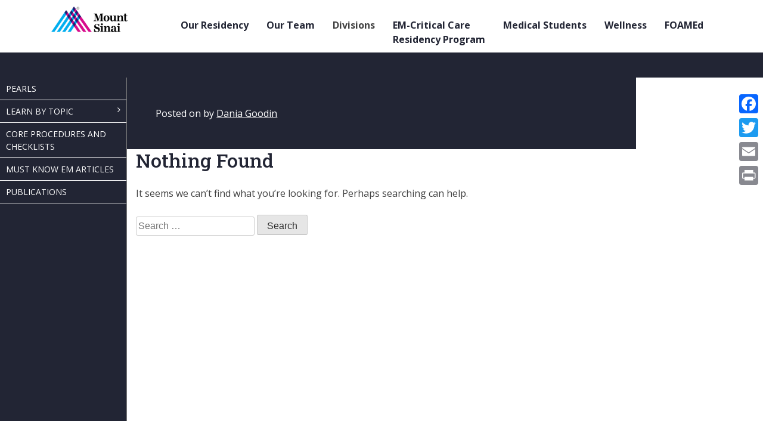

--- FILE ---
content_type: text/html; charset=UTF-8
request_url: http://sinaiem.org/foam/author/dania-goodin/
body_size: 14015
content:
<!doctype html>
<html lang="en-US">
<head>
	<meta charset="UTF-8">
	<meta name="viewport" content="width=device-width, initial-scale=1">
	<link rel="profile" href="https://gmpg.org/xfn/11">
	<link rel="stylesheet" href="https://maxcdn.bootstrapcdn.com/bootstrap/4.0.0/css/bootstrap.min.css" integrity="sha384-Gn5384xqQ1aoWXA+058RXPxPg6fy4IWvTNh0E263XmFcJlSAwiGgFAW/dAiS6JXm" crossorigin="anonymous">
	<link rel="preconnect" href="https://fonts.googleapis.com">
<link rel="preconnect" href="https://fonts.gstatic.com" crossorigin>
<link rel="preconnect" href="https://fonts.googleapis.com">
<link rel="preconnect" href="https://fonts.gstatic.com" crossorigin>
<link href="https://fonts.googleapis.com/css2?family=Open+Sans:wght@400;600;700&family=Roboto+Slab:wght@500&display=swap" rel="stylesheet">
<script src="https://use.fontawesome.com/73868a0dc9.js"></script>
<link rel="stylesheet" href="https://cdnjs.cloudflare.com/ajax/libs/slick-carousel/1.8.1/slick.min.css" integrity="sha512-yHknP1/AwR+yx26cB1y0cjvQUMvEa2PFzt1c9LlS4pRQ5NOTZFWbhBig+X9G9eYW/8m0/4OXNx8pxJ6z57x0dw==" crossorigin="anonymous" referrerpolicy="no-referrer" />
<link rel="stylesheet" href="https://cdnjs.cloudflare.com/ajax/libs/slick-carousel/1.8.1/slick-theme.min.css" integrity="sha512-17EgCFERpgZKcm0j0fEq1YCJuyAWdz9KUtv1EjVuaOz8pDnh/0nZxmU6BBXwaaxqoi9PQXnRWqlcDB027hgv9A==" crossorigin="anonymous" referrerpolicy="no-referrer" />
	<title>Dania Goodin &#8211; Sinai EM</title>
<meta name='robots' content='max-image-preview:large' />
<link rel='dns-prefetch' href='//static.addtoany.com' />
<link rel='dns-prefetch' href='//www.googletagmanager.com' />
<link rel="alternate" type="application/rss+xml" title="Sinai EM &raquo; Feed" href="http://sinaiem.org/feed/" />
<link rel="alternate" type="application/rss+xml" title="Sinai EM &raquo; Comments Feed" href="http://sinaiem.org/comments/feed/" />
<link rel="alternate" type="application/rss+xml" title="Sinai EM &raquo; Posts by Dania Goodin Feed" href="http://sinaiem.org/foam/author/dania-goodin/feed/" />
<script>
window._wpemojiSettings = {"baseUrl":"https:\/\/s.w.org\/images\/core\/emoji\/14.0.0\/72x72\/","ext":".png","svgUrl":"https:\/\/s.w.org\/images\/core\/emoji\/14.0.0\/svg\/","svgExt":".svg","source":{"concatemoji":"http:\/\/sinaiem.org\/wp-includes\/js\/wp-emoji-release.min.js?ver=6.2.8"}};
/*! This file is auto-generated */
!function(e,a,t){var n,r,o,i=a.createElement("canvas"),p=i.getContext&&i.getContext("2d");function s(e,t){p.clearRect(0,0,i.width,i.height),p.fillText(e,0,0);e=i.toDataURL();return p.clearRect(0,0,i.width,i.height),p.fillText(t,0,0),e===i.toDataURL()}function c(e){var t=a.createElement("script");t.src=e,t.defer=t.type="text/javascript",a.getElementsByTagName("head")[0].appendChild(t)}for(o=Array("flag","emoji"),t.supports={everything:!0,everythingExceptFlag:!0},r=0;r<o.length;r++)t.supports[o[r]]=function(e){if(p&&p.fillText)switch(p.textBaseline="top",p.font="600 32px Arial",e){case"flag":return s("\ud83c\udff3\ufe0f\u200d\u26a7\ufe0f","\ud83c\udff3\ufe0f\u200b\u26a7\ufe0f")?!1:!s("\ud83c\uddfa\ud83c\uddf3","\ud83c\uddfa\u200b\ud83c\uddf3")&&!s("\ud83c\udff4\udb40\udc67\udb40\udc62\udb40\udc65\udb40\udc6e\udb40\udc67\udb40\udc7f","\ud83c\udff4\u200b\udb40\udc67\u200b\udb40\udc62\u200b\udb40\udc65\u200b\udb40\udc6e\u200b\udb40\udc67\u200b\udb40\udc7f");case"emoji":return!s("\ud83e\udef1\ud83c\udffb\u200d\ud83e\udef2\ud83c\udfff","\ud83e\udef1\ud83c\udffb\u200b\ud83e\udef2\ud83c\udfff")}return!1}(o[r]),t.supports.everything=t.supports.everything&&t.supports[o[r]],"flag"!==o[r]&&(t.supports.everythingExceptFlag=t.supports.everythingExceptFlag&&t.supports[o[r]]);t.supports.everythingExceptFlag=t.supports.everythingExceptFlag&&!t.supports.flag,t.DOMReady=!1,t.readyCallback=function(){t.DOMReady=!0},t.supports.everything||(n=function(){t.readyCallback()},a.addEventListener?(a.addEventListener("DOMContentLoaded",n,!1),e.addEventListener("load",n,!1)):(e.attachEvent("onload",n),a.attachEvent("onreadystatechange",function(){"complete"===a.readyState&&t.readyCallback()})),(e=t.source||{}).concatemoji?c(e.concatemoji):e.wpemoji&&e.twemoji&&(c(e.twemoji),c(e.wpemoji)))}(window,document,window._wpemojiSettings);
</script>
<style>
img.wp-smiley,
img.emoji {
	display: inline !important;
	border: none !important;
	box-shadow: none !important;
	height: 1em !important;
	width: 1em !important;
	margin: 0 0.07em !important;
	vertical-align: -0.1em !important;
	background: none !important;
	padding: 0 !important;
}
</style>
	<link rel='stylesheet' id='sbi_styles-css' href='http://sinaiem.org/wp-content/plugins/instagram-feed/css/sbi-styles.min.css?ver=6.4.3' media='all' />
<link rel='stylesheet' id='wp-block-library-css' href='http://sinaiem.org/wp-includes/css/dist/block-library/style.min.css?ver=6.2.8' media='all' />
<link rel='stylesheet' id='awsm-ead-public-css' href='http://sinaiem.org/wp-content/plugins/embed-any-document/css/embed-public.min.css?ver=2.7.4' media='all' />
<link rel='stylesheet' id='classic-theme-styles-css' href='http://sinaiem.org/wp-includes/css/classic-themes.min.css?ver=6.2.8' media='all' />
<style id='global-styles-inline-css'>
body{--wp--preset--color--black: #000000;--wp--preset--color--cyan-bluish-gray: #abb8c3;--wp--preset--color--white: #ffffff;--wp--preset--color--pale-pink: #f78da7;--wp--preset--color--vivid-red: #cf2e2e;--wp--preset--color--luminous-vivid-orange: #ff6900;--wp--preset--color--luminous-vivid-amber: #fcb900;--wp--preset--color--light-green-cyan: #7bdcb5;--wp--preset--color--vivid-green-cyan: #00d084;--wp--preset--color--pale-cyan-blue: #8ed1fc;--wp--preset--color--vivid-cyan-blue: #0693e3;--wp--preset--color--vivid-purple: #9b51e0;--wp--preset--gradient--vivid-cyan-blue-to-vivid-purple: linear-gradient(135deg,rgba(6,147,227,1) 0%,rgb(155,81,224) 100%);--wp--preset--gradient--light-green-cyan-to-vivid-green-cyan: linear-gradient(135deg,rgb(122,220,180) 0%,rgb(0,208,130) 100%);--wp--preset--gradient--luminous-vivid-amber-to-luminous-vivid-orange: linear-gradient(135deg,rgba(252,185,0,1) 0%,rgba(255,105,0,1) 100%);--wp--preset--gradient--luminous-vivid-orange-to-vivid-red: linear-gradient(135deg,rgba(255,105,0,1) 0%,rgb(207,46,46) 100%);--wp--preset--gradient--very-light-gray-to-cyan-bluish-gray: linear-gradient(135deg,rgb(238,238,238) 0%,rgb(169,184,195) 100%);--wp--preset--gradient--cool-to-warm-spectrum: linear-gradient(135deg,rgb(74,234,220) 0%,rgb(151,120,209) 20%,rgb(207,42,186) 40%,rgb(238,44,130) 60%,rgb(251,105,98) 80%,rgb(254,248,76) 100%);--wp--preset--gradient--blush-light-purple: linear-gradient(135deg,rgb(255,206,236) 0%,rgb(152,150,240) 100%);--wp--preset--gradient--blush-bordeaux: linear-gradient(135deg,rgb(254,205,165) 0%,rgb(254,45,45) 50%,rgb(107,0,62) 100%);--wp--preset--gradient--luminous-dusk: linear-gradient(135deg,rgb(255,203,112) 0%,rgb(199,81,192) 50%,rgb(65,88,208) 100%);--wp--preset--gradient--pale-ocean: linear-gradient(135deg,rgb(255,245,203) 0%,rgb(182,227,212) 50%,rgb(51,167,181) 100%);--wp--preset--gradient--electric-grass: linear-gradient(135deg,rgb(202,248,128) 0%,rgb(113,206,126) 100%);--wp--preset--gradient--midnight: linear-gradient(135deg,rgb(2,3,129) 0%,rgb(40,116,252) 100%);--wp--preset--duotone--dark-grayscale: url('#wp-duotone-dark-grayscale');--wp--preset--duotone--grayscale: url('#wp-duotone-grayscale');--wp--preset--duotone--purple-yellow: url('#wp-duotone-purple-yellow');--wp--preset--duotone--blue-red: url('#wp-duotone-blue-red');--wp--preset--duotone--midnight: url('#wp-duotone-midnight');--wp--preset--duotone--magenta-yellow: url('#wp-duotone-magenta-yellow');--wp--preset--duotone--purple-green: url('#wp-duotone-purple-green');--wp--preset--duotone--blue-orange: url('#wp-duotone-blue-orange');--wp--preset--font-size--small: 13px;--wp--preset--font-size--medium: 20px;--wp--preset--font-size--large: 36px;--wp--preset--font-size--x-large: 42px;--wp--preset--spacing--20: 0.44rem;--wp--preset--spacing--30: 0.67rem;--wp--preset--spacing--40: 1rem;--wp--preset--spacing--50: 1.5rem;--wp--preset--spacing--60: 2.25rem;--wp--preset--spacing--70: 3.38rem;--wp--preset--spacing--80: 5.06rem;--wp--preset--shadow--natural: 6px 6px 9px rgba(0, 0, 0, 0.2);--wp--preset--shadow--deep: 12px 12px 50px rgba(0, 0, 0, 0.4);--wp--preset--shadow--sharp: 6px 6px 0px rgba(0, 0, 0, 0.2);--wp--preset--shadow--outlined: 6px 6px 0px -3px rgba(255, 255, 255, 1), 6px 6px rgba(0, 0, 0, 1);--wp--preset--shadow--crisp: 6px 6px 0px rgba(0, 0, 0, 1);}:where(.is-layout-flex){gap: 0.5em;}body .is-layout-flow > .alignleft{float: left;margin-inline-start: 0;margin-inline-end: 2em;}body .is-layout-flow > .alignright{float: right;margin-inline-start: 2em;margin-inline-end: 0;}body .is-layout-flow > .aligncenter{margin-left: auto !important;margin-right: auto !important;}body .is-layout-constrained > .alignleft{float: left;margin-inline-start: 0;margin-inline-end: 2em;}body .is-layout-constrained > .alignright{float: right;margin-inline-start: 2em;margin-inline-end: 0;}body .is-layout-constrained > .aligncenter{margin-left: auto !important;margin-right: auto !important;}body .is-layout-constrained > :where(:not(.alignleft):not(.alignright):not(.alignfull)){max-width: var(--wp--style--global--content-size);margin-left: auto !important;margin-right: auto !important;}body .is-layout-constrained > .alignwide{max-width: var(--wp--style--global--wide-size);}body .is-layout-flex{display: flex;}body .is-layout-flex{flex-wrap: wrap;align-items: center;}body .is-layout-flex > *{margin: 0;}:where(.wp-block-columns.is-layout-flex){gap: 2em;}.has-black-color{color: var(--wp--preset--color--black) !important;}.has-cyan-bluish-gray-color{color: var(--wp--preset--color--cyan-bluish-gray) !important;}.has-white-color{color: var(--wp--preset--color--white) !important;}.has-pale-pink-color{color: var(--wp--preset--color--pale-pink) !important;}.has-vivid-red-color{color: var(--wp--preset--color--vivid-red) !important;}.has-luminous-vivid-orange-color{color: var(--wp--preset--color--luminous-vivid-orange) !important;}.has-luminous-vivid-amber-color{color: var(--wp--preset--color--luminous-vivid-amber) !important;}.has-light-green-cyan-color{color: var(--wp--preset--color--light-green-cyan) !important;}.has-vivid-green-cyan-color{color: var(--wp--preset--color--vivid-green-cyan) !important;}.has-pale-cyan-blue-color{color: var(--wp--preset--color--pale-cyan-blue) !important;}.has-vivid-cyan-blue-color{color: var(--wp--preset--color--vivid-cyan-blue) !important;}.has-vivid-purple-color{color: var(--wp--preset--color--vivid-purple) !important;}.has-black-background-color{background-color: var(--wp--preset--color--black) !important;}.has-cyan-bluish-gray-background-color{background-color: var(--wp--preset--color--cyan-bluish-gray) !important;}.has-white-background-color{background-color: var(--wp--preset--color--white) !important;}.has-pale-pink-background-color{background-color: var(--wp--preset--color--pale-pink) !important;}.has-vivid-red-background-color{background-color: var(--wp--preset--color--vivid-red) !important;}.has-luminous-vivid-orange-background-color{background-color: var(--wp--preset--color--luminous-vivid-orange) !important;}.has-luminous-vivid-amber-background-color{background-color: var(--wp--preset--color--luminous-vivid-amber) !important;}.has-light-green-cyan-background-color{background-color: var(--wp--preset--color--light-green-cyan) !important;}.has-vivid-green-cyan-background-color{background-color: var(--wp--preset--color--vivid-green-cyan) !important;}.has-pale-cyan-blue-background-color{background-color: var(--wp--preset--color--pale-cyan-blue) !important;}.has-vivid-cyan-blue-background-color{background-color: var(--wp--preset--color--vivid-cyan-blue) !important;}.has-vivid-purple-background-color{background-color: var(--wp--preset--color--vivid-purple) !important;}.has-black-border-color{border-color: var(--wp--preset--color--black) !important;}.has-cyan-bluish-gray-border-color{border-color: var(--wp--preset--color--cyan-bluish-gray) !important;}.has-white-border-color{border-color: var(--wp--preset--color--white) !important;}.has-pale-pink-border-color{border-color: var(--wp--preset--color--pale-pink) !important;}.has-vivid-red-border-color{border-color: var(--wp--preset--color--vivid-red) !important;}.has-luminous-vivid-orange-border-color{border-color: var(--wp--preset--color--luminous-vivid-orange) !important;}.has-luminous-vivid-amber-border-color{border-color: var(--wp--preset--color--luminous-vivid-amber) !important;}.has-light-green-cyan-border-color{border-color: var(--wp--preset--color--light-green-cyan) !important;}.has-vivid-green-cyan-border-color{border-color: var(--wp--preset--color--vivid-green-cyan) !important;}.has-pale-cyan-blue-border-color{border-color: var(--wp--preset--color--pale-cyan-blue) !important;}.has-vivid-cyan-blue-border-color{border-color: var(--wp--preset--color--vivid-cyan-blue) !important;}.has-vivid-purple-border-color{border-color: var(--wp--preset--color--vivid-purple) !important;}.has-vivid-cyan-blue-to-vivid-purple-gradient-background{background: var(--wp--preset--gradient--vivid-cyan-blue-to-vivid-purple) !important;}.has-light-green-cyan-to-vivid-green-cyan-gradient-background{background: var(--wp--preset--gradient--light-green-cyan-to-vivid-green-cyan) !important;}.has-luminous-vivid-amber-to-luminous-vivid-orange-gradient-background{background: var(--wp--preset--gradient--luminous-vivid-amber-to-luminous-vivid-orange) !important;}.has-luminous-vivid-orange-to-vivid-red-gradient-background{background: var(--wp--preset--gradient--luminous-vivid-orange-to-vivid-red) !important;}.has-very-light-gray-to-cyan-bluish-gray-gradient-background{background: var(--wp--preset--gradient--very-light-gray-to-cyan-bluish-gray) !important;}.has-cool-to-warm-spectrum-gradient-background{background: var(--wp--preset--gradient--cool-to-warm-spectrum) !important;}.has-blush-light-purple-gradient-background{background: var(--wp--preset--gradient--blush-light-purple) !important;}.has-blush-bordeaux-gradient-background{background: var(--wp--preset--gradient--blush-bordeaux) !important;}.has-luminous-dusk-gradient-background{background: var(--wp--preset--gradient--luminous-dusk) !important;}.has-pale-ocean-gradient-background{background: var(--wp--preset--gradient--pale-ocean) !important;}.has-electric-grass-gradient-background{background: var(--wp--preset--gradient--electric-grass) !important;}.has-midnight-gradient-background{background: var(--wp--preset--gradient--midnight) !important;}.has-small-font-size{font-size: var(--wp--preset--font-size--small) !important;}.has-medium-font-size{font-size: var(--wp--preset--font-size--medium) !important;}.has-large-font-size{font-size: var(--wp--preset--font-size--large) !important;}.has-x-large-font-size{font-size: var(--wp--preset--font-size--x-large) !important;}
.wp-block-navigation a:where(:not(.wp-element-button)){color: inherit;}
:where(.wp-block-columns.is-layout-flex){gap: 2em;}
.wp-block-pullquote{font-size: 1.5em;line-height: 1.6;}
</style>
<link rel='stylesheet' id='ub-extension-style-css-css' href='http://sinaiem.org/wp-content/plugins/ultimate-blocks/src/extensions/style.css?ver=6.2.8' media='all' />
<link rel='stylesheet' id='tc-caf-pro-common-style-css' href='http://sinaiem.org/wp-content/plugins/category-ajax-filter-pro/assets/css/common/common.css?ver=8.8.2.1' media='all' />
<link rel='stylesheet' id='_s-style-css' href='http://sinaiem.org/wp-content/themes/sinaiem/style.css?ver=1.7.6' media='all' />
<link rel='stylesheet' id='sinai_styles-css' href='http://sinaiem.org/wp-content/themes/sinaiem/public/style.min.css?ver=1' media='all' />
<link rel='stylesheet' id='addtoany-css' href='http://sinaiem.org/wp-content/plugins/add-to-any/addtoany.min.css?ver=1.16' media='all' />
<style id='addtoany-inline-css'>
@media screen and (max-width:980px){
.a2a_floating_style.a2a_vertical_style{display:none;}
}
</style>
<script src='http://sinaiem.org/wp-includes/js/jquery/jquery.min.js?ver=3.6.4' id='jquery-core-js'></script>
<script src='http://sinaiem.org/wp-includes/js/jquery/jquery-migrate.min.js?ver=3.4.0' id='jquery-migrate-js'></script>
<script id='addtoany-core-js-before'>
window.a2a_config=window.a2a_config||{};a2a_config.callbacks=[];a2a_config.overlays=[];a2a_config.templates={};
</script>
<script async src='https://static.addtoany.com/menu/page.js' id='addtoany-core-js'></script>
<script async src='http://sinaiem.org/wp-content/plugins/add-to-any/addtoany.min.js?ver=1.1' id='addtoany-jquery-js'></script>
<script id='tc-caf-frontend-scripts-pro-js-extra'>
var tc_caf_ajax = {"ajax_url":"http:\/\/sinaiem.org\/wp-admin\/admin-ajax.php","nonce":"2edb3a7fc4","plugin_path":"http:\/\/sinaiem.org\/wp-content\/plugins\/category-ajax-filter-pro\/"};
var tc_caf_ajax = {"ajax_url":"http:\/\/sinaiem.org\/wp-admin\/admin-ajax.php","nonce":"2edb3a7fc4","plugin_path":"http:\/\/sinaiem.org\/wp-content\/plugins\/category-ajax-filter-pro\/"};
</script>
<script src='http://sinaiem.org/wp-content/plugins/category-ajax-filter-pro/assets/js/script.js?ver=8.8.2.1' id='tc-caf-frontend-scripts-pro-js'></script>

<!-- Google tag (gtag.js) snippet added by Site Kit -->
<!-- Google Analytics snippet added by Site Kit -->
<script src='https://www.googletagmanager.com/gtag/js?id=GT-T9B84SSX' id='google_gtagjs-js' async></script>
<script id='google_gtagjs-js-after'>
window.dataLayer = window.dataLayer || [];function gtag(){dataLayer.push(arguments);}
gtag("set","linker",{"domains":["sinaiem.org"]});
gtag("js", new Date());
gtag("set", "developer_id.dZTNiMT", true);
gtag("config", "GT-T9B84SSX");
</script>
<link rel="https://api.w.org/" href="http://sinaiem.org/wp-json/" /><link rel="alternate" type="application/json" href="http://sinaiem.org/wp-json/wp/v2/users/80" /><link rel="EditURI" type="application/rsd+xml" title="RSD" href="http://sinaiem.org/xmlrpc.php?rsd" />
<link rel="wlwmanifest" type="application/wlwmanifest+xml" href="http://sinaiem.org/wp-includes/wlwmanifest.xml" />
<meta name="generator" content="WordPress 6.2.8" />
<meta name="generator" content="Site Kit by Google 1.170.0" />
	<style></style>

	<style id="uagb-style-frontend-80">.uag-blocks-common-selector{z-index:var(--z-index-desktop) !important}@media (max-width: 976px){.uag-blocks-common-selector{z-index:var(--z-index-tablet) !important}}@media (max-width: 767px){.uag-blocks-common-selector{z-index:var(--z-index-mobile) !important}}
</style><link rel="icon" href="http://sinaiem.org/wp-content/uploads/2025/10/cropped-Screenshot-2025-10-16-at-12.43.53 PM-150x150.jpg" sizes="32x32" />
<link rel="icon" href="http://sinaiem.org/wp-content/uploads/2025/10/cropped-Screenshot-2025-10-16-at-12.43.53 PM-300x300.jpg" sizes="192x192" />
<link rel="apple-touch-icon" href="http://sinaiem.org/wp-content/uploads/2025/10/cropped-Screenshot-2025-10-16-at-12.43.53 PM-300x300.jpg" />
<meta name="msapplication-TileImage" content="http://sinaiem.org/wp-content/uploads/2025/10/cropped-Screenshot-2025-10-16-at-12.43.53 PM-300x300.jpg" />
		<style id="wp-custom-css">
			header nav.main-navigation ul#primary-menu>li.menu-item { padding:10px 15px!important;}		</style>
		</head>

<body class="archive author author-dania-goodin author-80 wp-custom-logo hfeed">
<svg xmlns="http://www.w3.org/2000/svg" viewBox="0 0 0 0" width="0" height="0" focusable="false" role="none" style="visibility: hidden; position: absolute; left: -9999px; overflow: hidden;" ><defs><filter id="wp-duotone-dark-grayscale"><feColorMatrix color-interpolation-filters="sRGB" type="matrix" values=" .299 .587 .114 0 0 .299 .587 .114 0 0 .299 .587 .114 0 0 .299 .587 .114 0 0 " /><feComponentTransfer color-interpolation-filters="sRGB" ><feFuncR type="table" tableValues="0 0.49803921568627" /><feFuncG type="table" tableValues="0 0.49803921568627" /><feFuncB type="table" tableValues="0 0.49803921568627" /><feFuncA type="table" tableValues="1 1" /></feComponentTransfer><feComposite in2="SourceGraphic" operator="in" /></filter></defs></svg><svg xmlns="http://www.w3.org/2000/svg" viewBox="0 0 0 0" width="0" height="0" focusable="false" role="none" style="visibility: hidden; position: absolute; left: -9999px; overflow: hidden;" ><defs><filter id="wp-duotone-grayscale"><feColorMatrix color-interpolation-filters="sRGB" type="matrix" values=" .299 .587 .114 0 0 .299 .587 .114 0 0 .299 .587 .114 0 0 .299 .587 .114 0 0 " /><feComponentTransfer color-interpolation-filters="sRGB" ><feFuncR type="table" tableValues="0 1" /><feFuncG type="table" tableValues="0 1" /><feFuncB type="table" tableValues="0 1" /><feFuncA type="table" tableValues="1 1" /></feComponentTransfer><feComposite in2="SourceGraphic" operator="in" /></filter></defs></svg><svg xmlns="http://www.w3.org/2000/svg" viewBox="0 0 0 0" width="0" height="0" focusable="false" role="none" style="visibility: hidden; position: absolute; left: -9999px; overflow: hidden;" ><defs><filter id="wp-duotone-purple-yellow"><feColorMatrix color-interpolation-filters="sRGB" type="matrix" values=" .299 .587 .114 0 0 .299 .587 .114 0 0 .299 .587 .114 0 0 .299 .587 .114 0 0 " /><feComponentTransfer color-interpolation-filters="sRGB" ><feFuncR type="table" tableValues="0.54901960784314 0.98823529411765" /><feFuncG type="table" tableValues="0 1" /><feFuncB type="table" tableValues="0.71764705882353 0.25490196078431" /><feFuncA type="table" tableValues="1 1" /></feComponentTransfer><feComposite in2="SourceGraphic" operator="in" /></filter></defs></svg><svg xmlns="http://www.w3.org/2000/svg" viewBox="0 0 0 0" width="0" height="0" focusable="false" role="none" style="visibility: hidden; position: absolute; left: -9999px; overflow: hidden;" ><defs><filter id="wp-duotone-blue-red"><feColorMatrix color-interpolation-filters="sRGB" type="matrix" values=" .299 .587 .114 0 0 .299 .587 .114 0 0 .299 .587 .114 0 0 .299 .587 .114 0 0 " /><feComponentTransfer color-interpolation-filters="sRGB" ><feFuncR type="table" tableValues="0 1" /><feFuncG type="table" tableValues="0 0.27843137254902" /><feFuncB type="table" tableValues="0.5921568627451 0.27843137254902" /><feFuncA type="table" tableValues="1 1" /></feComponentTransfer><feComposite in2="SourceGraphic" operator="in" /></filter></defs></svg><svg xmlns="http://www.w3.org/2000/svg" viewBox="0 0 0 0" width="0" height="0" focusable="false" role="none" style="visibility: hidden; position: absolute; left: -9999px; overflow: hidden;" ><defs><filter id="wp-duotone-midnight"><feColorMatrix color-interpolation-filters="sRGB" type="matrix" values=" .299 .587 .114 0 0 .299 .587 .114 0 0 .299 .587 .114 0 0 .299 .587 .114 0 0 " /><feComponentTransfer color-interpolation-filters="sRGB" ><feFuncR type="table" tableValues="0 0" /><feFuncG type="table" tableValues="0 0.64705882352941" /><feFuncB type="table" tableValues="0 1" /><feFuncA type="table" tableValues="1 1" /></feComponentTransfer><feComposite in2="SourceGraphic" operator="in" /></filter></defs></svg><svg xmlns="http://www.w3.org/2000/svg" viewBox="0 0 0 0" width="0" height="0" focusable="false" role="none" style="visibility: hidden; position: absolute; left: -9999px; overflow: hidden;" ><defs><filter id="wp-duotone-magenta-yellow"><feColorMatrix color-interpolation-filters="sRGB" type="matrix" values=" .299 .587 .114 0 0 .299 .587 .114 0 0 .299 .587 .114 0 0 .299 .587 .114 0 0 " /><feComponentTransfer color-interpolation-filters="sRGB" ><feFuncR type="table" tableValues="0.78039215686275 1" /><feFuncG type="table" tableValues="0 0.94901960784314" /><feFuncB type="table" tableValues="0.35294117647059 0.47058823529412" /><feFuncA type="table" tableValues="1 1" /></feComponentTransfer><feComposite in2="SourceGraphic" operator="in" /></filter></defs></svg><svg xmlns="http://www.w3.org/2000/svg" viewBox="0 0 0 0" width="0" height="0" focusable="false" role="none" style="visibility: hidden; position: absolute; left: -9999px; overflow: hidden;" ><defs><filter id="wp-duotone-purple-green"><feColorMatrix color-interpolation-filters="sRGB" type="matrix" values=" .299 .587 .114 0 0 .299 .587 .114 0 0 .299 .587 .114 0 0 .299 .587 .114 0 0 " /><feComponentTransfer color-interpolation-filters="sRGB" ><feFuncR type="table" tableValues="0.65098039215686 0.40392156862745" /><feFuncG type="table" tableValues="0 1" /><feFuncB type="table" tableValues="0.44705882352941 0.4" /><feFuncA type="table" tableValues="1 1" /></feComponentTransfer><feComposite in2="SourceGraphic" operator="in" /></filter></defs></svg><svg xmlns="http://www.w3.org/2000/svg" viewBox="0 0 0 0" width="0" height="0" focusable="false" role="none" style="visibility: hidden; position: absolute; left: -9999px; overflow: hidden;" ><defs><filter id="wp-duotone-blue-orange"><feColorMatrix color-interpolation-filters="sRGB" type="matrix" values=" .299 .587 .114 0 0 .299 .587 .114 0 0 .299 .587 .114 0 0 .299 .587 .114 0 0 " /><feComponentTransfer color-interpolation-filters="sRGB" ><feFuncR type="table" tableValues="0.098039215686275 1" /><feFuncG type="table" tableValues="0 0.66274509803922" /><feFuncB type="table" tableValues="0.84705882352941 0.41960784313725" /><feFuncA type="table" tableValues="1 1" /></feComponentTransfer><feComposite in2="SourceGraphic" operator="in" /></filter></defs></svg><div id="page" class="site">
	<a class="skip-link screen-reader-text" href="#primary">Skip to content</a>

	<header id="masthead" class="site-header">
		<div class="container">
			<nav id="site-navigation" class="main-navigation">
				<div class="site-branding">
					<a href="http://sinaiem.org/" class="custom-logo-link" rel="home"><img width="695" height="248" src="http://sinaiem.org/wp-content/uploads/2025/10/cropped-MS_RGB_Hrztl.png" class="custom-logo" alt="Sinai EM" decoding="async" srcset="http://sinaiem.org/wp-content/uploads/2025/10/cropped-MS_RGB_Hrztl.png 695w, http://sinaiem.org/wp-content/uploads/2025/10/cropped-MS_RGB_Hrztl-300x107.png 300w" sizes="(max-width: 695px) 100vw, 695px" /></a>				</div><!-- .site-branding -->
				<button class="menu-toggle" 
					aria-controls="primary-menu" 
					aria-expanded="false">
					<div class="menu-body">
					</div>
					<span class="lbl-open">Menu</span>
					<span class="lbl-close">Close</span>
				</button>
				<div class="menu-main-nav-container"><ul id="primary-menu" class="menu"><li id="menu-item-20174" class="menu-item menu-item-type-post_type menu-item-object-page menu-item-home menu-item-has-children menu-item-20174"><a href="http://sinaiem.org/">Our Residency</a>
<ul class="sub-menu">
	<li id="menu-item-20343" class="menu-item menu-item-type-custom menu-item-object-custom menu-item-20343"><a href="https://sinaiem.org/curriculum/">Curriculum</a></li>
	<li id="menu-item-20195" class="menu-item menu-item-type-post_type menu-item-object-page menu-item-20195"><a href="http://sinaiem.org/home/tracks/">Scholarly Tracks</a></li>
	<li id="menu-item-20376" class="menu-item menu-item-type-custom menu-item-object-custom menu-item-20376"><a href="https://sinaiem.org/benefits/">Benefits</a></li>
	<li id="menu-item-20124" class="menu-item menu-item-type-post_type menu-item-object-page menu-item-20124"><a href="http://sinaiem.org/contact-us/">Contact Us</a></li>
</ul>
</li>
<li id="menu-item-16" class="menu-item menu-item-type-custom menu-item-object-custom menu-item-has-children menu-item-16"><a href="/foam/people/">Our Team</a>
<ul class="sub-menu">
	<li id="menu-item-47" class="menu-item menu-item-type-custom menu-item-object-custom menu-item-has-children menu-item-47"><a href="/foam/our-team/faculty">Faculty</a>
	<ul class="sub-menu">
		<li id="menu-item-18103" class="menu-item menu-item-type-taxonomy menu-item-object-people_category menu-item-18103"><a href="http://sinaiem.org/foam/our-team/residency-leadership/">Residency Leadership</a></li>
		<li id="menu-item-18149" class="menu-item menu-item-type-taxonomy menu-item-object-people_category menu-item-18149"><a href="http://sinaiem.org/foam/our-team/leadership/">Department Leadership</a></li>
		<li id="menu-item-17364" class="menu-item menu-item-type-taxonomy menu-item-object-people_category menu-item-17364"><a href="http://sinaiem.org/foam/our-team/sinai-faculty/">Sinai Faculty</a></li>
		<li id="menu-item-17363" class="menu-item menu-item-type-taxonomy menu-item-object-people_category menu-item-17363"><a href="http://sinaiem.org/foam/our-team/elmhurst-faculty/">Elmhurst Faculty</a></li>
	</ul>
</li>
	<li id="menu-item-17365" class="menu-item menu-item-type-taxonomy menu-item-object-people_category menu-item-has-children menu-item-17365"><a href="http://sinaiem.org/foam/our-team/residents/">Residents</a>
	<ul class="sub-menu">
		<li id="menu-item-22651" class="menu-item menu-item-type-taxonomy menu-item-object-people_category menu-item-22651"><a href="http://sinaiem.org/foam/our-team/class-of-2029/">PGY1</a></li>
		<li id="menu-item-48" class="menu-item menu-item-type-custom menu-item-object-custom menu-item-48"><a href="/foam/our-team/class-of-2028">PGY2</a></li>
		<li id="menu-item-49" class="menu-item menu-item-type-custom menu-item-object-custom menu-item-49"><a href="/foam/our-team/class-of-2027">PGY3</a></li>
		<li id="menu-item-50" class="menu-item menu-item-type-custom menu-item-object-custom menu-item-50"><a href="/foam/our-team/class-of-2026">PGY4</a></li>
	</ul>
</li>
</ul>
</li>
<li id="menu-item-17" class="menu-item menu-item-type-custom menu-item-object-custom menu-item-has-children menu-item-17"><a>Divisions</a>
<ul class="sub-menu">
	<li id="menu-item-18413" class="menu-item menu-item-type-post_type menu-item-object-page menu-item-18413"><a href="http://sinaiem.org/division-of-critical-care/">Critical Care</a></li>
	<li id="menu-item-19297" class="menu-item menu-item-type-post_type menu-item-object-page menu-item-19297"><a href="http://sinaiem.org/medical-education/">Medical Education</a></li>
	<li id="menu-item-17228" class="menu-item menu-item-type-post_type menu-item-object-page menu-item-17228"><a href="http://sinaiem.org/us/">Ultrasound</a></li>
	<li id="menu-item-19852" class="menu-item menu-item-type-post_type menu-item-object-page menu-item-19852"><a href="http://sinaiem.org/pem/">Pediatric Emergency Medicine</a></li>
	<li id="menu-item-20881" class="menu-item menu-item-type-post_type menu-item-object-page menu-item-20881"><a href="http://sinaiem.org/division-of-research/">Research</a></li>
	<li id="menu-item-17227" class="menu-item menu-item-type-post_type menu-item-object-page menu-item-17227"><a href="http://sinaiem.org/toxicology/">Toxicology</a></li>
</ul>
</li>
<li id="menu-item-22520" class="menu-item menu-item-type-post_type menu-item-object-page menu-item-22520"><a href="http://sinaiem.org/emergency-medicine-critical-care-medicine-residency-program/">EM-Critical Care <br>Residency Program</a></li>
<li id="menu-item-19542" class="menu-item menu-item-type-post_type menu-item-object-page menu-item-has-children menu-item-19542"><a href="http://sinaiem.org/medical-student-home/">Medical Students</a>
<ul class="sub-menu">
	<li id="menu-item-19547" class="menu-item menu-item-type-post_type menu-item-object-page menu-item-19547"><a href="http://sinaiem.org/medical-student-home/">Student Rotation</a></li>
	<li id="menu-item-19548" class="menu-item menu-item-type-post_type menu-item-object-page menu-item-19548"><a href="http://sinaiem.org/medical-student-home/visiting-students/">Visiting Students</a></li>
	<li id="menu-item-19653" class="menu-item menu-item-type-custom menu-item-object-custom menu-item-19653"><a href="/medical-student-home/clerkship-faculty/">Clerkship Faculty</a></li>
	<li id="menu-item-19543" class="menu-item menu-item-type-post_type menu-item-object-page menu-item-19543"><a href="http://sinaiem.org/medical-student-home/student-resources/">Student Resources</a></li>
	<li id="menu-item-19544" class="menu-item menu-item-type-post_type menu-item-object-page menu-item-19544"><a href="http://sinaiem.org/medical-student-home/applicant-faq/">Applicant FAQ</a></li>
</ul>
</li>
<li id="menu-item-20942" class="menu-item menu-item-type-post_type menu-item-object-page menu-item-20942"><a href="http://sinaiem.org/wellness/">Wellness</a></li>
<li id="menu-item-20200" class="menu-item menu-item-type-post_type menu-item-object-page current_page_parent menu-item-20200"><a href="http://sinaiem.org/foam/">FOAMEd</a></li>
</ul></div>			</nav><!-- #site-navigation -->
		</div>
	</header><!-- #masthead -->
    <main id="primary" class="site-main sinai-foam">
                <div class="foam-sub-nav">
            <div class="container">
                            </div>
        </div>
        <div class="foam-container container-fluid">
             <div class="row">
                <div class="sidemenu-sticky d-none d-md-block col-12 col-md-3 col-lg-2">
                    <ul class="sidemenu">
                        <div class="menu-foam-sidemenu-container"><ul id="foam-sidemenu" class="menu"><li id="menu-item-20210" class="menu-item menu-item-type-post_type menu-item-object-page menu-item-20210"><a href="http://sinaiem.org/foam/pearls/">Pearls</a><i class='fas fa-angle-right'></i></li>
<li id="menu-item-18355" class="category-parent menu-item menu-item-type-custom menu-item-object-custom menu-item-18355"><a>Learn By Topic</a><i class='fas fa-angle-right'></i><ul class='children'>	<li class="cat-item cat-item-4"><a href="http://sinaiem.org/foam/specialties/cards/">Cards</a>
<i class='fas fa-angle-right'></i>	<li class="cat-item cat-item-437"><a href="http://sinaiem.org/foam/specialties/core-procedures/">Core Procedures</a>
<i class='fas fa-angle-right'></i>	<li class="cat-item cat-item-428"><a href="http://sinaiem.org/foam/specialties/critical-care/">Critical Care</a>
<i class='fas fa-angle-right'></i>	<li class="cat-item cat-item-6"><a href="http://sinaiem.org/foam/specialties/derm/">Derm</a>
<i class='fas fa-angle-right'></i>	<li class="cat-item cat-item-27"><a href="http://sinaiem.org/foam/specialties/endocrine/">Endocrine</a>
<i class='fas fa-angle-right'></i>	<li class="cat-item cat-item-5"><a href="http://sinaiem.org/foam/specialties/ent/">ENT</a>
<i class='fas fa-angle-right'></i>	<li class="cat-item cat-item-28"><a href="http://sinaiem.org/foam/specialties/environmental/">Environmental</a>
<i class='fas fa-angle-right'></i>	<li class="cat-item cat-item-29"><a href="http://sinaiem.org/foam/specialties/gi/">GI</a>
<i class='fas fa-angle-right'></i>	<li class="cat-item cat-item-30"><a href="http://sinaiem.org/foam/specialties/gu/">GU</a>
<i class='fas fa-angle-right'></i>	<li class="cat-item cat-item-31"><a href="http://sinaiem.org/foam/specialties/heme-onc/">Heme/Onc</a>
<i class='fas fa-angle-right'></i>	<li class="cat-item cat-item-33"><a href="http://sinaiem.org/foam/specialties/infectious-disease/">Infectious Disease</a>
<i class='fas fa-angle-right'></i>	<li class="cat-item cat-item-434"><a href="http://sinaiem.org/foam/specialties/medical-education/">Medical Education</a>
<i class='fas fa-angle-right'></i>	<li class="cat-item cat-item-34"><a href="http://sinaiem.org/foam/specialties/neuro/">Neuro</a>
<i class='fas fa-angle-right'></i>	<li class="cat-item cat-item-35"><a href="http://sinaiem.org/foam/specialties/obgyn/">OB/GYN</a>
<i class='fas fa-angle-right'></i>	<li class="cat-item cat-item-36"><a href="http://sinaiem.org/foam/specialties/ophtho/">Ophtho</a>
<i class='fas fa-angle-right'></i>	<li class="cat-item cat-item-37"><a href="http://sinaiem.org/foam/specialties/ortho/">Ortho</a>
<i class='fas fa-angle-right'></i>	<li class="cat-item cat-item-429"><a href="http://sinaiem.org/foam/specialties/pain-control/">Pain Control</a>
<i class='fas fa-angle-right'></i>	<li class="cat-item cat-item-427"><a href="http://sinaiem.org/foam/specialties/pediatrics/">Pediatrics</a>
<i class='fas fa-angle-right'></i>	<li class="cat-item cat-item-38"><a href="http://sinaiem.org/foam/specialties/procedures/">Procedures</a>
<i class='fas fa-angle-right'></i>	<li class="cat-item cat-item-39"><a href="http://sinaiem.org/foam/specialties/psych/">Psych</a>
<i class='fas fa-angle-right'></i>	<li class="cat-item cat-item-40"><a href="http://sinaiem.org/foam/specialties/pulm/">Pulm</a>
<i class='fas fa-angle-right'></i>	<li class="cat-item cat-item-41"><a href="http://sinaiem.org/foam/specialties/renal/">Renal</a>
<i class='fas fa-angle-right'></i>	<li class="cat-item cat-item-32"><a href="http://sinaiem.org/foam/specialties/rheum/">Rheum</a>
<i class='fas fa-angle-right'></i>	<li class="cat-item cat-item-447"><a href="http://sinaiem.org/foam/specialties/sono-rounds/">Sono Rounds</a>
<i class='fas fa-angle-right'></i>	<li class="cat-item cat-item-42"><a href="http://sinaiem.org/foam/specialties/tox/">Toxicology</a>
<i class='fas fa-angle-right'></i>	<li class="cat-item cat-item-43"><a href="http://sinaiem.org/foam/specialties/trauma/">Trauma</a>
<i class='fas fa-angle-right'></i>	<li class="cat-item cat-item-17"><a href="http://sinaiem.org/foam/specialties/ultrasound/">Ultrasound</a>
<i class='fas fa-angle-right'></i></ul></li>
<li id="menu-item-18352" class="menu-item menu-item-type-post_type menu-item-object-page menu-item-18352"><a href="http://sinaiem.org/core-procedures-and-checklists/">Core Procedures and Checklists</a><i class='fas fa-angle-right'></i></li>
<li id="menu-item-20209" class="menu-item menu-item-type-post_type menu-item-object-post menu-item-20209"><a href="http://sinaiem.org/foam/must-know-em-articles/">Must Know EM Articles</a><i class='fas fa-angle-right'></i></li>
<li id="menu-item-20212" class="menu-item menu-item-type-post_type menu-item-object-page menu-item-20212"><a href="http://sinaiem.org/toxicology/publications/">Publications</a><i class='fas fa-angle-right'></i></li>
</ul></div>                    </ul>
                </div>
                <div class="col-12 col-md-7 col-lg-8 px-0">        <section class="page-header base-header">
    <div class="container p-5 p-md-5">
        <span class="posted-on">Posted on <a href="" rel="bookmark"><time class="entry-date published updated" datetime=""></time></a></span><span class="byline"> by <span class="author vcard"><a class="url fn n" href="http://sinaiem.org/foam/author/dania-goodin/">Dania Goodin</a></span></span>    </div>
</section>

<section class="no-results not-found">
	<div class="container">
		<div class="page-header">
			<h2 class="page-title">Nothing Found</h2>
		</div><!-- .page-header -->

		<div class="page-content">
			
				<p>It seems we can&rsquo;t find what you&rsquo;re looking for. Perhaps searching can help.</p>
				<form role="search" method="get" class="search-form" action="http://sinaiem.org/">
				<label>
					<span class="screen-reader-text">Search for:</span>
					<input type="search" class="search-field" placeholder="Search &hellip;" value="" name="s" />
				</label>
				<input type="submit" class="search-submit" value="Search" />
			</form>		</div><!-- .page-content -->
	</div>
</section><!-- .no-results -->
    </div>
</section>
                </div>
        <div class="foam-sidebar col-12 col-md-2 col-lg-2 p-4">
                    <div id="foam-widget-sidebar" class="widget-area">
                <section id="block-4" class="widget widget_block widget_calendar"><div class="wp-block-calendar"><table id="wp-calendar" class="wp-calendar-table">
	<caption>January 2026</caption>
	<thead>
	<tr>
		<th scope="col" title="Monday">M</th>
		<th scope="col" title="Tuesday">T</th>
		<th scope="col" title="Wednesday">W</th>
		<th scope="col" title="Thursday">T</th>
		<th scope="col" title="Friday">F</th>
		<th scope="col" title="Saturday">S</th>
		<th scope="col" title="Sunday">S</th>
	</tr>
	</thead>
	<tbody>
	<tr>
		<td colspan="3" class="pad">&nbsp;</td><td>1</td><td>2</td><td>3</td><td>4</td>
	</tr>
	<tr>
		<td>5</td><td>6</td><td>7</td><td>8</td><td>9</td><td>10</td><td>11</td>
	</tr>
	<tr>
		<td>12</td><td>13</td><td>14</td><td>15</td><td>16</td><td>17</td><td>18</td>
	</tr>
	<tr>
		<td>19</td><td>20</td><td>21</td><td>22</td><td>23</td><td>24</td><td>25</td>
	</tr>
	<tr>
		<td id="today">26</td><td>27</td><td>28</td><td>29</td><td>30</td><td>31</td>
		<td class="pad" colspan="1">&nbsp;</td>
	</tr>
	</tbody>
	</table><nav aria-label="Previous and next months" class="wp-calendar-nav">
		<span class="wp-calendar-nav-prev"><a href="http://sinaiem.org/foam/2025/06/">&laquo; Jun</a></span>
		<span class="pad">&nbsp;</span>
		<span class="wp-calendar-nav-next">&nbsp;</span>
	</nav></div></section><section id="block-11" class="widget widget_block">
<div id="sb_instagram"  class="sbi sbi_mob_col_1 sbi_tab_col_2 sbi_col_3 sbi_width_resp" style="padding-bottom: 10px;width: 100%;" data-feedid="*1"  data-res="auto" data-cols="3" data-colsmobile="1" data-colstablet="2" data-num="6" data-nummobile="" data-item-padding="5" data-shortcode-atts="{}"  data-postid="" data-locatornonce="9063132207" data-sbi-flags="favorLocal">
	<div class="sb_instagram_header  sbi_no_avatar"   >
	<a class="sbi_header_link" target="_blank" rel="nofollow noopener" href="https://www.instagram.com/sinaiemwellness/" title="@sinaiemwellness">
		<div class="sbi_header_text sbi_no_bio">
			<div class="sbi_header_img">
													<div class="sbi_header_hashtag_icon"  ><svg class="sbi_new_logo fa-instagram fa-w-14" aria-hidden="true" data-fa-processed="" aria-label="Instagram" data-prefix="fab" data-icon="instagram" role="img" viewBox="0 0 448 512">
	                <path fill="currentColor" d="M224.1 141c-63.6 0-114.9 51.3-114.9 114.9s51.3 114.9 114.9 114.9S339 319.5 339 255.9 287.7 141 224.1 141zm0 189.6c-41.1 0-74.7-33.5-74.7-74.7s33.5-74.7 74.7-74.7 74.7 33.5 74.7 74.7-33.6 74.7-74.7 74.7zm146.4-194.3c0 14.9-12 26.8-26.8 26.8-14.9 0-26.8-12-26.8-26.8s12-26.8 26.8-26.8 26.8 12 26.8 26.8zm76.1 27.2c-1.7-35.9-9.9-67.7-36.2-93.9-26.2-26.2-58-34.4-93.9-36.2-37-2.1-147.9-2.1-184.9 0-35.8 1.7-67.6 9.9-93.9 36.1s-34.4 58-36.2 93.9c-2.1 37-2.1 147.9 0 184.9 1.7 35.9 9.9 67.7 36.2 93.9s58 34.4 93.9 36.2c37 2.1 147.9 2.1 184.9 0 35.9-1.7 67.7-9.9 93.9-36.2 26.2-26.2 34.4-58 36.2-93.9 2.1-37 2.1-147.8 0-184.8zM398.8 388c-7.8 19.6-22.9 34.7-42.6 42.6-29.5 11.7-99.5 9-132.1 9s-102.7 2.6-132.1-9c-19.6-7.8-34.7-22.9-42.6-42.6-11.7-29.5-9-99.5-9-132.1s-2.6-102.7 9-132.1c7.8-19.6 22.9-34.7 42.6-42.6 29.5-11.7 99.5-9 132.1-9s102.7-2.6 132.1 9c19.6 7.8 34.7 22.9 42.6 42.6 11.7 29.5 9 99.5 9 132.1s2.7 102.7-9 132.1z"></path>
	            </svg></div>
							</div>

			<div class="sbi_feedtheme_header_text">
				<h3>sinaiemwellness</h3>
							</div>
		</div>
	</a>
</div>

    <div id="sbi_images"  style="gap: 10px;">
		<div class="sbi_item sbi_type_carousel sbi_new sbi_transition" id="sbi_17894039301075164" data-date="1731103273">
    <div class="sbi_photo_wrap">
        <a class="sbi_photo" href="https://www.instagram.com/p/DCIFs3YuTeN/" target="_blank" rel="noopener nofollow" data-full-res="https://scontent.cdninstagram.com/v/t51.29350-15/466084035_1122520845956952_5402985905009709955_n.jpg?_nc_cat=108&#038;ccb=1-7&#038;_nc_sid=18de74&#038;_nc_ohc=7jo0bImySaEQ7kNvgEU_qaj&#038;_nc_zt=23&#038;_nc_ht=scontent.cdninstagram.com&#038;edm=ANo9K5cEAAAA&#038;_nc_gid=ADJ3sNeib0y0ZXUsXoGCZQK&#038;oh=00_AYCtPCtQjECd_X_cYhBip4BM1uT1SvRf7hawzLuNatwaHQ&#038;oe=6756127C" data-img-src-set="{&quot;d&quot;:&quot;https:\/\/scontent.cdninstagram.com\/v\/t51.29350-15\/466084035_1122520845956952_5402985905009709955_n.jpg?_nc_cat=108&amp;ccb=1-7&amp;_nc_sid=18de74&amp;_nc_ohc=7jo0bImySaEQ7kNvgEU_qaj&amp;_nc_zt=23&amp;_nc_ht=scontent.cdninstagram.com&amp;edm=ANo9K5cEAAAA&amp;_nc_gid=ADJ3sNeib0y0ZXUsXoGCZQK&amp;oh=00_AYCtPCtQjECd_X_cYhBip4BM1uT1SvRf7hawzLuNatwaHQ&amp;oe=6756127C&quot;,&quot;150&quot;:&quot;https:\/\/scontent.cdninstagram.com\/v\/t51.29350-15\/466084035_1122520845956952_5402985905009709955_n.jpg?_nc_cat=108&amp;ccb=1-7&amp;_nc_sid=18de74&amp;_nc_ohc=7jo0bImySaEQ7kNvgEU_qaj&amp;_nc_zt=23&amp;_nc_ht=scontent.cdninstagram.com&amp;edm=ANo9K5cEAAAA&amp;_nc_gid=ADJ3sNeib0y0ZXUsXoGCZQK&amp;oh=00_AYCtPCtQjECd_X_cYhBip4BM1uT1SvRf7hawzLuNatwaHQ&amp;oe=6756127C&quot;,&quot;320&quot;:&quot;https:\/\/scontent.cdninstagram.com\/v\/t51.29350-15\/466084035_1122520845956952_5402985905009709955_n.jpg?_nc_cat=108&amp;ccb=1-7&amp;_nc_sid=18de74&amp;_nc_ohc=7jo0bImySaEQ7kNvgEU_qaj&amp;_nc_zt=23&amp;_nc_ht=scontent.cdninstagram.com&amp;edm=ANo9K5cEAAAA&amp;_nc_gid=ADJ3sNeib0y0ZXUsXoGCZQK&amp;oh=00_AYCtPCtQjECd_X_cYhBip4BM1uT1SvRf7hawzLuNatwaHQ&amp;oe=6756127C&quot;,&quot;640&quot;:&quot;https:\/\/scontent.cdninstagram.com\/v\/t51.29350-15\/466084035_1122520845956952_5402985905009709955_n.jpg?_nc_cat=108&amp;ccb=1-7&amp;_nc_sid=18de74&amp;_nc_ohc=7jo0bImySaEQ7kNvgEU_qaj&amp;_nc_zt=23&amp;_nc_ht=scontent.cdninstagram.com&amp;edm=ANo9K5cEAAAA&amp;_nc_gid=ADJ3sNeib0y0ZXUsXoGCZQK&amp;oh=00_AYCtPCtQjECd_X_cYhBip4BM1uT1SvRf7hawzLuNatwaHQ&amp;oe=6756127C&quot;}">
            <span class="sbi-screenreader">October was spooky 👻 here are a few highlights!</span>
            <svg class="svg-inline--fa fa-clone fa-w-16 sbi_lightbox_carousel_icon" aria-hidden="true" aria-label="Clone" data-fa-proƒcessed="" data-prefix="far" data-icon="clone" role="img" xmlns="http://www.w3.org/2000/svg" viewBox="0 0 512 512">
	                <path fill="currentColor" d="M464 0H144c-26.51 0-48 21.49-48 48v48H48c-26.51 0-48 21.49-48 48v320c0 26.51 21.49 48 48 48h320c26.51 0 48-21.49 48-48v-48h48c26.51 0 48-21.49 48-48V48c0-26.51-21.49-48-48-48zM362 464H54a6 6 0 0 1-6-6V150a6 6 0 0 1 6-6h42v224c0 26.51 21.49 48 48 48h224v42a6 6 0 0 1-6 6zm96-96H150a6 6 0 0 1-6-6V54a6 6 0 0 1 6-6h308a6 6 0 0 1 6 6v308a6 6 0 0 1-6 6z"></path>
	            </svg>	                    <img decoding="async" src="http://sinaiem.org/wp-content/plugins/instagram-feed/img/placeholder.png" alt="October was spooky 👻 here are a few highlights!
 
Annual Halloween Party at Little Rebel was a success! Winner of the best Halloween costume was our out of this world resident @realdannythomas_ 🧑‍🚀

We also got a crew together to Rumble 🥊 in the jungle 

The gangs were rounded up for our bi-annual class dinners (and karaoke😉 shout out to our always energetic twos)!

And as per usual, we stan @docglauc when he comes to town.

That’s all for now—we are excited to see what’s next in November!">
        </a>
    </div>
</div><div class="sbi_item sbi_type_carousel sbi_new sbi_transition" id="sbi_17842700574335350" data-date="1728152729">
    <div class="sbi_photo_wrap">
        <a class="sbi_photo" href="https://www.instagram.com/p/DAwJ-_BueRK/" target="_blank" rel="noopener nofollow" data-full-res="https://scontent.cdninstagram.com/v/t51.29350-15/462021691_1051425196566611_688875128001240492_n.jpg?_nc_cat=105&#038;ccb=1-7&#038;_nc_sid=18de74&#038;_nc_ohc=jZ86SZsFKmkQ7kNvgGK9Z8X&#038;_nc_zt=23&#038;_nc_ht=scontent.cdninstagram.com&#038;edm=ANo9K5cEAAAA&#038;_nc_gid=ADJ3sNeib0y0ZXUsXoGCZQK&#038;oh=00_AYBvqsvQr03SC2dq8biRGYB0zjAagxd7jEirhhJp5Qq-Zg&#038;oe=6756160C" data-img-src-set="{&quot;d&quot;:&quot;https:\/\/scontent.cdninstagram.com\/v\/t51.29350-15\/462021691_1051425196566611_688875128001240492_n.jpg?_nc_cat=105&amp;ccb=1-7&amp;_nc_sid=18de74&amp;_nc_ohc=jZ86SZsFKmkQ7kNvgGK9Z8X&amp;_nc_zt=23&amp;_nc_ht=scontent.cdninstagram.com&amp;edm=ANo9K5cEAAAA&amp;_nc_gid=ADJ3sNeib0y0ZXUsXoGCZQK&amp;oh=00_AYBvqsvQr03SC2dq8biRGYB0zjAagxd7jEirhhJp5Qq-Zg&amp;oe=6756160C&quot;,&quot;150&quot;:&quot;https:\/\/scontent.cdninstagram.com\/v\/t51.29350-15\/462021691_1051425196566611_688875128001240492_n.jpg?_nc_cat=105&amp;ccb=1-7&amp;_nc_sid=18de74&amp;_nc_ohc=jZ86SZsFKmkQ7kNvgGK9Z8X&amp;_nc_zt=23&amp;_nc_ht=scontent.cdninstagram.com&amp;edm=ANo9K5cEAAAA&amp;_nc_gid=ADJ3sNeib0y0ZXUsXoGCZQK&amp;oh=00_AYBvqsvQr03SC2dq8biRGYB0zjAagxd7jEirhhJp5Qq-Zg&amp;oe=6756160C&quot;,&quot;320&quot;:&quot;https:\/\/scontent.cdninstagram.com\/v\/t51.29350-15\/462021691_1051425196566611_688875128001240492_n.jpg?_nc_cat=105&amp;ccb=1-7&amp;_nc_sid=18de74&amp;_nc_ohc=jZ86SZsFKmkQ7kNvgGK9Z8X&amp;_nc_zt=23&amp;_nc_ht=scontent.cdninstagram.com&amp;edm=ANo9K5cEAAAA&amp;_nc_gid=ADJ3sNeib0y0ZXUsXoGCZQK&amp;oh=00_AYBvqsvQr03SC2dq8biRGYB0zjAagxd7jEirhhJp5Qq-Zg&amp;oe=6756160C&quot;,&quot;640&quot;:&quot;https:\/\/scontent.cdninstagram.com\/v\/t51.29350-15\/462021691_1051425196566611_688875128001240492_n.jpg?_nc_cat=105&amp;ccb=1-7&amp;_nc_sid=18de74&amp;_nc_ohc=jZ86SZsFKmkQ7kNvgGK9Z8X&amp;_nc_zt=23&amp;_nc_ht=scontent.cdninstagram.com&amp;edm=ANo9K5cEAAAA&amp;_nc_gid=ADJ3sNeib0y0ZXUsXoGCZQK&amp;oh=00_AYBvqsvQr03SC2dq8biRGYB0zjAagxd7jEirhhJp5Qq-Zg&amp;oe=6756160C&quot;}">
            <span class="sbi-screenreader"></span>
            <svg class="svg-inline--fa fa-clone fa-w-16 sbi_lightbox_carousel_icon" aria-hidden="true" aria-label="Clone" data-fa-proƒcessed="" data-prefix="far" data-icon="clone" role="img" xmlns="http://www.w3.org/2000/svg" viewBox="0 0 512 512">
	                <path fill="currentColor" d="M464 0H144c-26.51 0-48 21.49-48 48v48H48c-26.51 0-48 21.49-48 48v320c0 26.51 21.49 48 48 48h320c26.51 0 48-21.49 48-48v-48h48c26.51 0 48-21.49 48-48V48c0-26.51-21.49-48-48-48zM362 464H54a6 6 0 0 1-6-6V150a6 6 0 0 1 6-6h42v224c0 26.51 21.49 48 48 48h224v42a6 6 0 0 1-6 6zm96-96H150a6 6 0 0 1-6-6V54a6 6 0 0 1 6-6h308a6 6 0 0 1 6 6v308a6 6 0 0 1-6 6z"></path>
	            </svg>	                    <img decoding="async" src="http://sinaiem.org/wp-content/plugins/instagram-feed/img/placeholder.png" alt="September recap!

- free books in the park 📚🌳
- our talented residents @terencemhughes @jonthelin showed off their culinary skills 👨🏽‍🍳
- we celebrated our 30th anniversary! 🥳
- we went to the Whitney 🎨
- the interns had their first class dinner 😋
- and our incredible teaching residents kept the TNFs bumping! 🍾">
        </a>
    </div>
</div><div class="sbi_item sbi_type_carousel sbi_new sbi_transition" id="sbi_17866825398194474" data-date="1725251197">
    <div class="sbi_photo_wrap">
        <a class="sbi_photo" href="https://www.instagram.com/p/C_ZrwHBO4Ky/" target="_blank" rel="noopener nofollow" data-full-res="https://scontent.cdninstagram.com/v/t51.29350-15/458082593_439328805789690_5540535882775938454_n.jpg?_nc_cat=110&#038;ccb=1-7&#038;_nc_sid=18de74&#038;_nc_ohc=uzg36DRg-FMQ7kNvgG4xArj&#038;_nc_zt=23&#038;_nc_ht=scontent.cdninstagram.com&#038;edm=ANo9K5cEAAAA&#038;_nc_gid=ADJ3sNeib0y0ZXUsXoGCZQK&#038;oh=00_AYCFWJvMSSZmTWTv7GvyB7PFfhn8xwJQnC2zZqdKTFVGXA&#038;oe=67563DF1" data-img-src-set="{&quot;d&quot;:&quot;https:\/\/scontent.cdninstagram.com\/v\/t51.29350-15\/458082593_439328805789690_5540535882775938454_n.jpg?_nc_cat=110&amp;ccb=1-7&amp;_nc_sid=18de74&amp;_nc_ohc=uzg36DRg-FMQ7kNvgG4xArj&amp;_nc_zt=23&amp;_nc_ht=scontent.cdninstagram.com&amp;edm=ANo9K5cEAAAA&amp;_nc_gid=ADJ3sNeib0y0ZXUsXoGCZQK&amp;oh=00_AYCFWJvMSSZmTWTv7GvyB7PFfhn8xwJQnC2zZqdKTFVGXA&amp;oe=67563DF1&quot;,&quot;150&quot;:&quot;https:\/\/scontent.cdninstagram.com\/v\/t51.29350-15\/458082593_439328805789690_5540535882775938454_n.jpg?_nc_cat=110&amp;ccb=1-7&amp;_nc_sid=18de74&amp;_nc_ohc=uzg36DRg-FMQ7kNvgG4xArj&amp;_nc_zt=23&amp;_nc_ht=scontent.cdninstagram.com&amp;edm=ANo9K5cEAAAA&amp;_nc_gid=ADJ3sNeib0y0ZXUsXoGCZQK&amp;oh=00_AYCFWJvMSSZmTWTv7GvyB7PFfhn8xwJQnC2zZqdKTFVGXA&amp;oe=67563DF1&quot;,&quot;320&quot;:&quot;https:\/\/scontent.cdninstagram.com\/v\/t51.29350-15\/458082593_439328805789690_5540535882775938454_n.jpg?_nc_cat=110&amp;ccb=1-7&amp;_nc_sid=18de74&amp;_nc_ohc=uzg36DRg-FMQ7kNvgG4xArj&amp;_nc_zt=23&amp;_nc_ht=scontent.cdninstagram.com&amp;edm=ANo9K5cEAAAA&amp;_nc_gid=ADJ3sNeib0y0ZXUsXoGCZQK&amp;oh=00_AYCFWJvMSSZmTWTv7GvyB7PFfhn8xwJQnC2zZqdKTFVGXA&amp;oe=67563DF1&quot;,&quot;640&quot;:&quot;https:\/\/scontent.cdninstagram.com\/v\/t51.29350-15\/458082593_439328805789690_5540535882775938454_n.jpg?_nc_cat=110&amp;ccb=1-7&amp;_nc_sid=18de74&amp;_nc_ohc=uzg36DRg-FMQ7kNvgG4xArj&amp;_nc_zt=23&amp;_nc_ht=scontent.cdninstagram.com&amp;edm=ANo9K5cEAAAA&amp;_nc_gid=ADJ3sNeib0y0ZXUsXoGCZQK&amp;oh=00_AYCFWJvMSSZmTWTv7GvyB7PFfhn8xwJQnC2zZqdKTFVGXA&amp;oe=67563DF1&quot;}">
            <span class="sbi-screenreader">August Welco recap! ☀️🎶⚾️ We’re savor</span>
            <svg class="svg-inline--fa fa-clone fa-w-16 sbi_lightbox_carousel_icon" aria-hidden="true" aria-label="Clone" data-fa-proƒcessed="" data-prefix="far" data-icon="clone" role="img" xmlns="http://www.w3.org/2000/svg" viewBox="0 0 512 512">
	                <path fill="currentColor" d="M464 0H144c-26.51 0-48 21.49-48 48v48H48c-26.51 0-48 21.49-48 48v320c0 26.51 21.49 48 48 48h320c26.51 0 48-21.49 48-48v-48h48c26.51 0 48-21.49 48-48V48c0-26.51-21.49-48-48-48zM362 464H54a6 6 0 0 1-6-6V150a6 6 0 0 1 6-6h42v224c0 26.51 21.49 48 48 48h224v42a6 6 0 0 1-6 6zm96-96H150a6 6 0 0 1-6-6V54a6 6 0 0 1 6-6h308a6 6 0 0 1 6 6v308a6 6 0 0 1-6 6z"></path>
	            </svg>	                    <img decoding="async" src="http://sinaiem.org/wp-content/plugins/instagram-feed/img/placeholder.png" alt="August Welco recap! ☀️🎶⚾️ We’re savoring the last few weeks of summer enjoying our off-shift time and hanging with our attendings and PAs!">
        </a>
    </div>
</div><div class="sbi_item sbi_type_carousel sbi_new sbi_transition" id="sbi_18034488044321503" data-date="1723561474">
    <div class="sbi_photo_wrap">
        <a class="sbi_photo" href="https://www.instagram.com/p/C-nU3CXpNJi/" target="_blank" rel="noopener nofollow" data-full-res="https://scontent.cdninstagram.com/v/t51.29350-15/455170718_1716778539089828_556817744916186132_n.jpg?_nc_cat=107&#038;ccb=1-7&#038;_nc_sid=18de74&#038;_nc_ohc=7uFF-nsseawQ7kNvgE6bMi5&#038;_nc_zt=23&#038;_nc_ht=scontent.cdninstagram.com&#038;edm=ANo9K5cEAAAA&#038;_nc_gid=ADJ3sNeib0y0ZXUsXoGCZQK&#038;oh=00_AYDOcvAwJNpFlsiG7zDS4M4xSQlju27uFE4OeLmQWczs3A&#038;oe=6756277F" data-img-src-set="{&quot;d&quot;:&quot;https:\/\/scontent.cdninstagram.com\/v\/t51.29350-15\/455170718_1716778539089828_556817744916186132_n.jpg?_nc_cat=107&amp;ccb=1-7&amp;_nc_sid=18de74&amp;_nc_ohc=7uFF-nsseawQ7kNvgE6bMi5&amp;_nc_zt=23&amp;_nc_ht=scontent.cdninstagram.com&amp;edm=ANo9K5cEAAAA&amp;_nc_gid=ADJ3sNeib0y0ZXUsXoGCZQK&amp;oh=00_AYDOcvAwJNpFlsiG7zDS4M4xSQlju27uFE4OeLmQWczs3A&amp;oe=6756277F&quot;,&quot;150&quot;:&quot;https:\/\/scontent.cdninstagram.com\/v\/t51.29350-15\/455170718_1716778539089828_556817744916186132_n.jpg?_nc_cat=107&amp;ccb=1-7&amp;_nc_sid=18de74&amp;_nc_ohc=7uFF-nsseawQ7kNvgE6bMi5&amp;_nc_zt=23&amp;_nc_ht=scontent.cdninstagram.com&amp;edm=ANo9K5cEAAAA&amp;_nc_gid=ADJ3sNeib0y0ZXUsXoGCZQK&amp;oh=00_AYDOcvAwJNpFlsiG7zDS4M4xSQlju27uFE4OeLmQWczs3A&amp;oe=6756277F&quot;,&quot;320&quot;:&quot;https:\/\/scontent.cdninstagram.com\/v\/t51.29350-15\/455170718_1716778539089828_556817744916186132_n.jpg?_nc_cat=107&amp;ccb=1-7&amp;_nc_sid=18de74&amp;_nc_ohc=7uFF-nsseawQ7kNvgE6bMi5&amp;_nc_zt=23&amp;_nc_ht=scontent.cdninstagram.com&amp;edm=ANo9K5cEAAAA&amp;_nc_gid=ADJ3sNeib0y0ZXUsXoGCZQK&amp;oh=00_AYDOcvAwJNpFlsiG7zDS4M4xSQlju27uFE4OeLmQWczs3A&amp;oe=6756277F&quot;,&quot;640&quot;:&quot;https:\/\/scontent.cdninstagram.com\/v\/t51.29350-15\/455170718_1716778539089828_556817744916186132_n.jpg?_nc_cat=107&amp;ccb=1-7&amp;_nc_sid=18de74&amp;_nc_ohc=7uFF-nsseawQ7kNvgE6bMi5&amp;_nc_zt=23&amp;_nc_ht=scontent.cdninstagram.com&amp;edm=ANo9K5cEAAAA&amp;_nc_gid=ADJ3sNeib0y0ZXUsXoGCZQK&amp;oh=00_AYDOcvAwJNpFlsiG7zDS4M4xSQlju27uFE4OeLmQWczs3A&amp;oe=6756277F&quot;}">
            <span class="sbi-screenreader">The sun is back out and so are we with another wee</span>
            <svg class="svg-inline--fa fa-clone fa-w-16 sbi_lightbox_carousel_icon" aria-hidden="true" aria-label="Clone" data-fa-proƒcessed="" data-prefix="far" data-icon="clone" role="img" xmlns="http://www.w3.org/2000/svg" viewBox="0 0 512 512">
	                <path fill="currentColor" d="M464 0H144c-26.51 0-48 21.49-48 48v48H48c-26.51 0-48 21.49-48 48v320c0 26.51 21.49 48 48 48h320c26.51 0 48-21.49 48-48v-48h48c26.51 0 48-21.49 48-48V48c0-26.51-21.49-48-48-48zM362 464H54a6 6 0 0 1-6-6V150a6 6 0 0 1 6-6h42v224c0 26.51 21.49 48 48 48h224v42a6 6 0 0 1-6 6zm96-96H150a6 6 0 0 1-6-6V54a6 6 0 0 1 6-6h308a6 6 0 0 1 6 6v308a6 6 0 0 1-6 6z"></path>
	            </svg>	                    <img decoding="async" src="http://sinaiem.org/wp-content/plugins/instagram-feed/img/placeholder.png" alt="The sun is back out and so are we with another week of shout outs for our new interns! You all have been killing it in your new roles. August can be a tough month of adjustment but we see you! You all are doing great!">
        </a>
    </div>
</div><div class="sbi_item sbi_type_carousel sbi_new sbi_transition" id="sbi_18051502096775421" data-date="1722877784">
    <div class="sbi_photo_wrap">
        <a class="sbi_photo" href="https://www.instagram.com/p/C-S80yXOKrf/" target="_blank" rel="noopener nofollow" data-full-res="https://scontent.cdninstagram.com/v/t51.29350-15/454166304_1223967062371372_8174743214141513250_n.jpg?_nc_cat=102&#038;ccb=1-7&#038;_nc_sid=18de74&#038;_nc_ohc=z_D5dzH99o0Q7kNvgGpuo35&#038;_nc_zt=23&#038;_nc_ht=scontent.cdninstagram.com&#038;edm=ANo9K5cEAAAA&#038;_nc_gid=ADJ3sNeib0y0ZXUsXoGCZQK&#038;oh=00_AYC4l34h7utW7ejAX-omCTr6QTV9wUHvtV4vF6qwCt9T_A&#038;oe=675618F8" data-img-src-set="{&quot;d&quot;:&quot;https:\/\/scontent.cdninstagram.com\/v\/t51.29350-15\/454166304_1223967062371372_8174743214141513250_n.jpg?_nc_cat=102&amp;ccb=1-7&amp;_nc_sid=18de74&amp;_nc_ohc=z_D5dzH99o0Q7kNvgGpuo35&amp;_nc_zt=23&amp;_nc_ht=scontent.cdninstagram.com&amp;edm=ANo9K5cEAAAA&amp;_nc_gid=ADJ3sNeib0y0ZXUsXoGCZQK&amp;oh=00_AYC4l34h7utW7ejAX-omCTr6QTV9wUHvtV4vF6qwCt9T_A&amp;oe=675618F8&quot;,&quot;150&quot;:&quot;https:\/\/scontent.cdninstagram.com\/v\/t51.29350-15\/454166304_1223967062371372_8174743214141513250_n.jpg?_nc_cat=102&amp;ccb=1-7&amp;_nc_sid=18de74&amp;_nc_ohc=z_D5dzH99o0Q7kNvgGpuo35&amp;_nc_zt=23&amp;_nc_ht=scontent.cdninstagram.com&amp;edm=ANo9K5cEAAAA&amp;_nc_gid=ADJ3sNeib0y0ZXUsXoGCZQK&amp;oh=00_AYC4l34h7utW7ejAX-omCTr6QTV9wUHvtV4vF6qwCt9T_A&amp;oe=675618F8&quot;,&quot;320&quot;:&quot;https:\/\/scontent.cdninstagram.com\/v\/t51.29350-15\/454166304_1223967062371372_8174743214141513250_n.jpg?_nc_cat=102&amp;ccb=1-7&amp;_nc_sid=18de74&amp;_nc_ohc=z_D5dzH99o0Q7kNvgGpuo35&amp;_nc_zt=23&amp;_nc_ht=scontent.cdninstagram.com&amp;edm=ANo9K5cEAAAA&amp;_nc_gid=ADJ3sNeib0y0ZXUsXoGCZQK&amp;oh=00_AYC4l34h7utW7ejAX-omCTr6QTV9wUHvtV4vF6qwCt9T_A&amp;oe=675618F8&quot;,&quot;640&quot;:&quot;https:\/\/scontent.cdninstagram.com\/v\/t51.29350-15\/454166304_1223967062371372_8174743214141513250_n.jpg?_nc_cat=102&amp;ccb=1-7&amp;_nc_sid=18de74&amp;_nc_ohc=z_D5dzH99o0Q7kNvgGpuo35&amp;_nc_zt=23&amp;_nc_ht=scontent.cdninstagram.com&amp;edm=ANo9K5cEAAAA&amp;_nc_gid=ADJ3sNeib0y0ZXUsXoGCZQK&amp;oh=00_AYC4l34h7utW7ejAX-omCTr6QTV9wUHvtV4vF6qwCt9T_A&amp;oe=675618F8&quot;}">
            <span class="sbi-screenreader">Happy Monday! We can’t believe how fast this fir</span>
            <svg class="svg-inline--fa fa-clone fa-w-16 sbi_lightbox_carousel_icon" aria-hidden="true" aria-label="Clone" data-fa-proƒcessed="" data-prefix="far" data-icon="clone" role="img" xmlns="http://www.w3.org/2000/svg" viewBox="0 0 512 512">
	                <path fill="currentColor" d="M464 0H144c-26.51 0-48 21.49-48 48v48H48c-26.51 0-48 21.49-48 48v320c0 26.51 21.49 48 48 48h320c26.51 0 48-21.49 48-48v-48h48c26.51 0 48-21.49 48-48V48c0-26.51-21.49-48-48-48zM362 464H54a6 6 0 0 1-6-6V150a6 6 0 0 1 6-6h42v224c0 26.51 21.49 48 48 48h224v42a6 6 0 0 1-6 6zm96-96H150a6 6 0 0 1-6-6V54a6 6 0 0 1 6-6h308a6 6 0 0 1 6 6v308a6 6 0 0 1-6 6z"></path>
	            </svg>	                    <img decoding="async" src="http://sinaiem.org/wp-content/plugins/instagram-feed/img/placeholder.png" alt="Happy Monday! We can’t believe how fast this first week flew by with our new 1’s. They’ve been out there crushing it both in the ED and on the floors. We love it see it and show you off so let’s shine another spotlight!">
        </a>
    </div>
</div><div class="sbi_item sbi_type_carousel sbi_new sbi_transition" id="sbi_17934140663881887" data-date="1722537134">
    <div class="sbi_photo_wrap">
        <a class="sbi_photo" href="https://www.instagram.com/p/C-IzFm0OI43/" target="_blank" rel="noopener nofollow" data-full-res="https://scontent.cdninstagram.com/v/t51.29350-15/451391787_509242731694414_6285718211708626292_n.jpg?_nc_cat=101&#038;ccb=1-7&#038;_nc_sid=18de74&#038;_nc_ohc=fiz-sXtXriYQ7kNvgHYa5uM&#038;_nc_zt=23&#038;_nc_ht=scontent.cdninstagram.com&#038;edm=ANo9K5cEAAAA&#038;_nc_gid=ADJ3sNeib0y0ZXUsXoGCZQK&#038;oh=00_AYBd-N2zwfxkn0WBIWkJ_MOmxk3bPjDHbTG-T_L445Eh2A&#038;oe=67562673" data-img-src-set="{&quot;d&quot;:&quot;https:\/\/scontent.cdninstagram.com\/v\/t51.29350-15\/451391787_509242731694414_6285718211708626292_n.jpg?_nc_cat=101&amp;ccb=1-7&amp;_nc_sid=18de74&amp;_nc_ohc=fiz-sXtXriYQ7kNvgHYa5uM&amp;_nc_zt=23&amp;_nc_ht=scontent.cdninstagram.com&amp;edm=ANo9K5cEAAAA&amp;_nc_gid=ADJ3sNeib0y0ZXUsXoGCZQK&amp;oh=00_AYBd-N2zwfxkn0WBIWkJ_MOmxk3bPjDHbTG-T_L445Eh2A&amp;oe=67562673&quot;,&quot;150&quot;:&quot;https:\/\/scontent.cdninstagram.com\/v\/t51.29350-15\/451391787_509242731694414_6285718211708626292_n.jpg?_nc_cat=101&amp;ccb=1-7&amp;_nc_sid=18de74&amp;_nc_ohc=fiz-sXtXriYQ7kNvgHYa5uM&amp;_nc_zt=23&amp;_nc_ht=scontent.cdninstagram.com&amp;edm=ANo9K5cEAAAA&amp;_nc_gid=ADJ3sNeib0y0ZXUsXoGCZQK&amp;oh=00_AYBd-N2zwfxkn0WBIWkJ_MOmxk3bPjDHbTG-T_L445Eh2A&amp;oe=67562673&quot;,&quot;320&quot;:&quot;https:\/\/scontent.cdninstagram.com\/v\/t51.29350-15\/451391787_509242731694414_6285718211708626292_n.jpg?_nc_cat=101&amp;ccb=1-7&amp;_nc_sid=18de74&amp;_nc_ohc=fiz-sXtXriYQ7kNvgHYa5uM&amp;_nc_zt=23&amp;_nc_ht=scontent.cdninstagram.com&amp;edm=ANo9K5cEAAAA&amp;_nc_gid=ADJ3sNeib0y0ZXUsXoGCZQK&amp;oh=00_AYBd-N2zwfxkn0WBIWkJ_MOmxk3bPjDHbTG-T_L445Eh2A&amp;oe=67562673&quot;,&quot;640&quot;:&quot;https:\/\/scontent.cdninstagram.com\/v\/t51.29350-15\/451391787_509242731694414_6285718211708626292_n.jpg?_nc_cat=101&amp;ccb=1-7&amp;_nc_sid=18de74&amp;_nc_ohc=fiz-sXtXriYQ7kNvgHYa5uM&amp;_nc_zt=23&amp;_nc_ht=scontent.cdninstagram.com&amp;edm=ANo9K5cEAAAA&amp;_nc_gid=ADJ3sNeib0y0ZXUsXoGCZQK&amp;oh=00_AYBd-N2zwfxkn0WBIWkJ_MOmxk3bPjDHbTG-T_L445Eh2A&amp;oe=67562673&quot;}">
            <span class="sbi-screenreader">And that’s a wrap on July! Some highlights:
- ou</span>
            <svg class="svg-inline--fa fa-clone fa-w-16 sbi_lightbox_carousel_icon" aria-hidden="true" aria-label="Clone" data-fa-proƒcessed="" data-prefix="far" data-icon="clone" role="img" xmlns="http://www.w3.org/2000/svg" viewBox="0 0 512 512">
	                <path fill="currentColor" d="M464 0H144c-26.51 0-48 21.49-48 48v48H48c-26.51 0-48 21.49-48 48v320c0 26.51 21.49 48 48 48h320c26.51 0 48-21.49 48-48v-48h48c26.51 0 48-21.49 48-48V48c0-26.51-21.49-48-48-48zM362 464H54a6 6 0 0 1-6-6V150a6 6 0 0 1 6-6h42v224c0 26.51 21.49 48 48 48h224v42a6 6 0 0 1-6 6zm96-96H150a6 6 0 0 1-6-6V54a6 6 0 0 1 6-6h308a6 6 0 0 1 6 6v308a6 6 0 0 1-6 6z"></path>
	            </svg>	                    <img decoding="async" src="http://sinaiem.org/wp-content/plugins/instagram-feed/img/placeholder.png" alt="And that’s a wrap on July! Some highlights:
- our brand new PGY2s celebrate not being interns anymore
- lots of quality class bonding including a PGY3 paint-n-sip 
- PGY3s take on Lake George at NYACEP
- PGY2s show no mercy to the new interns in lawn games at our first post-conference park hang of the year
- washed up PGY4s enjoy their last annual beach retreat
- and most importantly, we welcome our brand new class of interns! 

Can’t wait to see what August has to offer ☀️😎">
        </a>
    </div>
</div>    </div>

	<div id="sbi_load" >

			<a class="sbi_load_btn" href="javascript:void(0);">
			<span class="sbi_btn_text">Load More...</span>
			<span class="sbi_loader sbi_hidden" style="background-color: rgb(255, 255, 255);" aria-hidden="true"></span>
		</a>
	
			<span class="sbi_follow_btn sbi_custom">
        <a href="https://www.instagram.com/sinaiemwellness/" style="background: rgb(34,37,52);" target="_blank" rel="nofollow noopener">
            <svg class="svg-inline--fa fa-instagram fa-w-14" aria-hidden="true" data-fa-processed="" aria-label="Instagram" data-prefix="fab" data-icon="instagram" role="img" viewBox="0 0 448 512">
	                <path fill="currentColor" d="M224.1 141c-63.6 0-114.9 51.3-114.9 114.9s51.3 114.9 114.9 114.9S339 319.5 339 255.9 287.7 141 224.1 141zm0 189.6c-41.1 0-74.7-33.5-74.7-74.7s33.5-74.7 74.7-74.7 74.7 33.5 74.7 74.7-33.6 74.7-74.7 74.7zm146.4-194.3c0 14.9-12 26.8-26.8 26.8-14.9 0-26.8-12-26.8-26.8s12-26.8 26.8-26.8 26.8 12 26.8 26.8zm76.1 27.2c-1.7-35.9-9.9-67.7-36.2-93.9-26.2-26.2-58-34.4-93.9-36.2-37-2.1-147.9-2.1-184.9 0-35.8 1.7-67.6 9.9-93.9 36.1s-34.4 58-36.2 93.9c-2.1 37-2.1 147.9 0 184.9 1.7 35.9 9.9 67.7 36.2 93.9s58 34.4 93.9 36.2c37 2.1 147.9 2.1 184.9 0 35.9-1.7 67.7-9.9 93.9-36.2 26.2-26.2 34.4-58 36.2-93.9 2.1-37 2.1-147.8 0-184.8zM398.8 388c-7.8 19.6-22.9 34.7-42.6 42.6-29.5 11.7-99.5 9-132.1 9s-102.7 2.6-132.1-9c-19.6-7.8-34.7-22.9-42.6-42.6-11.7-29.5-9-99.5-9-132.1s-2.6-102.7 9-132.1c7.8-19.6 22.9-34.7 42.6-42.6 29.5-11.7 99.5-9 132.1-9s102.7-2.6 132.1 9c19.6 7.8 34.7 22.9 42.6 42.6 11.7 29.5 9 99.5 9 132.1s2.7 102.7-9 132.1z"></path>
	            </svg>            <span>Follow @SinaiEMWellness</span>
        </a>
    </span>
	
</div>

	    <span class="sbi_resized_image_data" data-feed-id="*1" data-resized="{&quot;17866825398194474&quot;:{&quot;id&quot;:&quot;458082593_439328805789690_5540535882775938454_n&quot;,&quot;ratio&quot;:&quot;1.14&quot;,&quot;sizes&quot;:{&quot;full&quot;:640,&quot;low&quot;:320,&quot;thumb&quot;:150}},&quot;18034488044321503&quot;:{&quot;id&quot;:&quot;455170718_1716778539089828_556817744916186132_n&quot;,&quot;ratio&quot;:&quot;1.00&quot;,&quot;sizes&quot;:{&quot;full&quot;:640,&quot;low&quot;:320,&quot;thumb&quot;:150}},&quot;18051502096775421&quot;:{&quot;id&quot;:&quot;454166304_1223967062371372_8174743214141513250_n&quot;,&quot;ratio&quot;:&quot;1.00&quot;,&quot;sizes&quot;:{&quot;full&quot;:640,&quot;low&quot;:320,&quot;thumb&quot;:150}},&quot;17934140663881887&quot;:{&quot;id&quot;:&quot;451391787_509242731694414_6285718211708626292_n&quot;,&quot;ratio&quot;:&quot;1.33&quot;,&quot;sizes&quot;:{&quot;full&quot;:640,&quot;low&quot;:320,&quot;thumb&quot;:150}},&quot;17842700574335350&quot;:{&quot;id&quot;:&quot;462021691_1051425196566611_688875128001240492_n&quot;,&quot;ratio&quot;:&quot;1.33&quot;,&quot;sizes&quot;:{&quot;full&quot;:640,&quot;low&quot;:320,&quot;thumb&quot;:150}},&quot;17894039301075164&quot;:{&quot;id&quot;:&quot;466084035_1122520845956952_5402985905009709955_n&quot;,&quot;ratio&quot;:&quot;1.33&quot;,&quot;sizes&quot;:{&quot;full&quot;:640,&quot;low&quot;:320,&quot;thumb&quot;:150}}}">
	</span>
	</div>

</section><section id="archives-2" class="widget widget_archive"><h2 class="widget-title">Archives</h2>
			<ul>
					<li><a href='http://sinaiem.org/foam/2025/06/'>June 2025</a></li>
	<li><a href='http://sinaiem.org/foam/2024/10/'>October 2024</a></li>
	<li><a href='http://sinaiem.org/foam/2024/08/'>August 2024</a></li>
	<li><a href='http://sinaiem.org/foam/2024/05/'>May 2024</a></li>
	<li><a href='http://sinaiem.org/foam/2024/04/'>April 2024</a></li>
	<li><a href='http://sinaiem.org/foam/2023/10/'>October 2023</a></li>
	<li><a href='http://sinaiem.org/foam/2023/08/'>August 2023</a></li>
	<li><a href='http://sinaiem.org/foam/2023/07/'>July 2023</a></li>
	<li><a href='http://sinaiem.org/foam/2023/04/'>April 2023</a></li>
	<li><a href='http://sinaiem.org/foam/2023/03/'>March 2023</a></li>
	<li><a href='http://sinaiem.org/foam/2023/02/'>February 2023</a></li>
	<li><a href='http://sinaiem.org/foam/2023/01/'>January 2023</a></li>
	<li><a href='http://sinaiem.org/foam/2022/12/'>December 2022</a></li>
	<li><a href='http://sinaiem.org/foam/2022/11/'>November 2022</a></li>
	<li><a href='http://sinaiem.org/foam/2022/10/'>October 2022</a></li>
	<li><a href='http://sinaiem.org/foam/2022/09/'>September 2022</a></li>
	<li><a href='http://sinaiem.org/foam/2022/06/'>June 2022</a></li>
	<li><a href='http://sinaiem.org/foam/2022/05/'>May 2022</a></li>
	<li><a href='http://sinaiem.org/foam/2022/04/'>April 2022</a></li>
	<li><a href='http://sinaiem.org/foam/2022/03/'>March 2022</a></li>
	<li><a href='http://sinaiem.org/foam/2022/02/'>February 2022</a></li>
	<li><a href='http://sinaiem.org/foam/2022/01/'>January 2022</a></li>
	<li><a href='http://sinaiem.org/foam/2021/12/'>December 2021</a></li>
	<li><a href='http://sinaiem.org/foam/2021/11/'>November 2021</a></li>
	<li><a href='http://sinaiem.org/foam/2021/10/'>October 2021</a></li>
	<li><a href='http://sinaiem.org/foam/2021/09/'>September 2021</a></li>
	<li><a href='http://sinaiem.org/foam/2020/05/'>May 2020</a></li>
	<li><a href='http://sinaiem.org/foam/2020/04/'>April 2020</a></li>
	<li><a href='http://sinaiem.org/foam/2019/07/'>July 2019</a></li>
	<li><a href='http://sinaiem.org/foam/2019/06/'>June 2019</a></li>
	<li><a href='http://sinaiem.org/foam/2019/05/'>May 2019</a></li>
	<li><a href='http://sinaiem.org/foam/2019/04/'>April 2019</a></li>
	<li><a href='http://sinaiem.org/foam/2019/03/'>March 2019</a></li>
	<li><a href='http://sinaiem.org/foam/2019/02/'>February 2019</a></li>
	<li><a href='http://sinaiem.org/foam/2019/01/'>January 2019</a></li>
	<li><a href='http://sinaiem.org/foam/2018/12/'>December 2018</a></li>
	<li><a href='http://sinaiem.org/foam/2018/11/'>November 2018</a></li>
			</ul>

			</section>            </div>
                </div>
    </div>
</div>    </main>

	<footer id="colophon" class="py-3 py-md-5 site-footer">
		<div class="container">
		<div class="menu-footer-menu-container">
					<ul id="footer-menu" class="menu">
						<li id="menu-item-17276" class="menu-item menu-item-type-post_type menu-item-object-page menu-item-home menu-item-17276"><a href="http://sinaiem.org/">Home</a></li>
<li id="menu-item-17277" class="menu-item menu-item-type-post_type menu-item-object-page current_page_parent menu-item-has-children menu-item-17277"><a href="http://sinaiem.org/foam/">Educational Site</a>
<ul class="sub-menu">
	<li id="menu-item-20282" class="menu-item menu-item-type-post_type menu-item-object-page current_page_parent menu-item-20282"><a href="http://sinaiem.org/foam/">Resus SinaiEM Blog</a></li>
</ul>
</li>
<li id="menu-item-20285" class="menu-item menu-item-type-post_type menu-item-object-page menu-item-has-children menu-item-20285"><a href="http://sinaiem.org/resources/">Survival Guides &#038; Resources</a>
<ul class="sub-menu">
	<li id="menu-item-20288" class="menu-item menu-item-type-post_type menu-item-object-page menu-item-20288"><a href="http://sinaiem.org/wellness/">Wellness Committee</a></li>
</ul>
</li>
<li id="menu-item-17278" class="menu-item menu-item-type-post_type menu-item-object-page menu-item-has-children menu-item-17278"><a href="http://sinaiem.org/people/">People</a>
<ul class="sub-menu">
	<li id="menu-item-17279" class="menu-item menu-item-type-taxonomy menu-item-object-people_category menu-item-17279"><a href="http://sinaiem.org/foam/our-team/residents/">Residents</a></li>
	<li id="menu-item-17280" class="menu-item menu-item-type-taxonomy menu-item-object-people_category menu-item-17280"><a href="http://sinaiem.org/foam/our-team/faculty/">Faculty</a></li>
</ul>
</li>
<li id="menu-item-20281" class="menu-item menu-item-type-post_type menu-item-object-page menu-item-20281"><a href="http://sinaiem.org/contact-us/">Contact Us</a></li>

						<li class="footer-social">
							<div>
							<a href="https://twitter.com/sinaiem">
								<i class="fab fa-twitter"></i>
							</a>
							</div>
							<div>
							<a href="https://www.instagram.com/mountsinaiem">
								<i class="fab fa-instagram"></i>
							</a>
							</div>
						</li>
					</ul></div>		</div>
	</footer><!-- #colophon -->
</div><!-- #page -->

<div class="a2a_kit a2a_kit_size_32 a2a_floating_style a2a_vertical_style" style="right:0px;top:150px;background-color:transparent"><a class="a2a_button_facebook" href="https://www.addtoany.com/add_to/facebook?linkurl=http%3A%2F%2Fsinaiem.org%2Ffoam%2Fauthor%2Fdania-goodin%2F&amp;linkname=Dania%20Goodin" title="Facebook" rel="nofollow noopener" target="_blank"></a><a class="a2a_button_twitter" href="https://www.addtoany.com/add_to/twitter?linkurl=http%3A%2F%2Fsinaiem.org%2Ffoam%2Fauthor%2Fdania-goodin%2F&amp;linkname=Dania%20Goodin" title="Twitter" rel="nofollow noopener" target="_blank"></a><a class="a2a_button_email" href="https://www.addtoany.com/add_to/email?linkurl=http%3A%2F%2Fsinaiem.org%2Ffoam%2Fauthor%2Fdania-goodin%2F&amp;linkname=Dania%20Goodin" title="Email" rel="nofollow noopener" target="_blank"></a><a class="a2a_button_print" href="https://www.addtoany.com/add_to/print?linkurl=http%3A%2F%2Fsinaiem.org%2Ffoam%2Fauthor%2Fdania-goodin%2F&amp;linkname=Dania%20Goodin" title="Print" rel="nofollow noopener" target="_blank"></a></div><!-- Instagram Feed JS -->
<script type="text/javascript">
var sbiajaxurl = "http://sinaiem.org/wp-admin/admin-ajax.php";
</script>
<script src='http://sinaiem.org/wp-content/plugins/embed-any-document/js/pdfobject.min.js?ver=2.7.4' id='awsm-ead-pdf-object-js'></script>
<script id='awsm-ead-public-js-extra'>
var eadPublic = [];
</script>
<script src='http://sinaiem.org/wp-content/plugins/embed-any-document/js/embed-public.min.js?ver=2.7.4' id='awsm-ead-public-js'></script>
<script src='http://sinaiem.org/wp-content/themes/sinaiem/js/navigation.js?ver=1.7.6' id='_s-navigation-js'></script>
<script src='http://sinaiem.org/wp-content/themes/sinaiem/public/vendor.min.js?ver=1.7.6' id='_s-vendor-js'></script>
<script src='http://sinaiem.org/wp-content/themes/sinaiem/public/scripts.min.js?ver=1.7.6' id='_s-main-js'></script>
<script src='http://sinaiem.org/wp-content/plugins/page-links-to/dist/new-tab.js?ver=3.3.7' id='page-links-to-js'></script>
<script id='sbi_scripts-js-extra'>
var sb_instagram_js_options = {"font_method":"svg","resized_url":"http:\/\/sinaiem.org\/wp-content\/uploads\/sb-instagram-feed-images\/","placeholder":"http:\/\/sinaiem.org\/wp-content\/plugins\/instagram-feed\/img\/placeholder.png","ajax_url":"http:\/\/sinaiem.org\/wp-admin\/admin-ajax.php"};
</script>
<script src='http://sinaiem.org/wp-content/plugins/instagram-feed/js/sbi-scripts.min.js?ver=6.4.3' id='sbi_scripts-js'></script>

</body>
</html>
